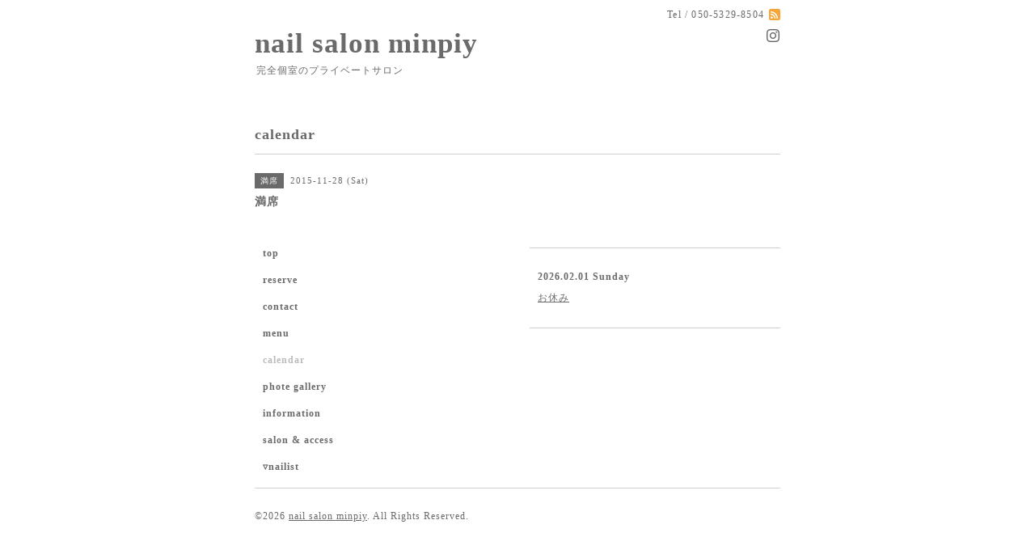

--- FILE ---
content_type: text/html; charset=utf-8
request_url: https://minpiy.com/calendar/1012367
body_size: 2034
content:
<!DOCTYPE html PUBLIC "-//W3C//DTD XHTML 1.0 Transitional//EN" "http://www.w3.org/TR/xhtml1/DTD/xhtml1-transitional.dtd">
<html xmlns="http://www.w3.org/1999/xhtml" xml:lang="ja" lang="ja">
<head>
<meta http-equiv="content-type" content="text/html; charset=utf-8" />
<title>満席 - nail salon minpiy</title>
<meta name="viewport" content="width=device-width, initial-scale=1, maximum-scale=1, user-scalable=yes" />
<meta name="keywords" content="プライベートサロン,個室,ネイルサロン,相模原,相模大野,町田,ネイル,駅近,ジェル,ジェルネイル,大人ネイル,オフィスネイル,シンプルネイル," />
<meta name="description" content="" />
<meta property="og:title" content="nail salon minpiy" />
<meta property="og:image" content="https://cdn.goope.jp/15187/1303212146262je2.jpg" />
<meta property="og:site_name" content="nail salon minpiy" />
<meta http-equiv="content-style-type" content="text/css" />
<meta http-equiv="content-script-type" content="text/javascript" />

<link rel="alternate" type="application/rss+xml" title="nail salon minpiy / RSS" href="/feed.rss" />
<style type="text/css" media="all">@import "/style.css?102632-1710487156";</style>
<script type="text/javascript" src="/assets/jquery/jquery-1.9.1.min.js"></script>
<script type="text/javascript" src="/js/tooltip.js"></script>
<script type="text/javascript" src="/assets/responsiveslides/responsiveslides.min.js"></script>
<script type="text/javascript" src="/assets/colorbox/jquery.colorbox-min.js"></script>
<script src="/js/theme_simple2/init.js"></script>

    <script>
      $(document).ready(function(){
      $("#main").find(".thickbox").colorbox({rel:'thickbox',maxWidth: '98%'});
      });
    </script>

</head>

<body id="calendar">
<div id="wrapper">
<div id="wrapper_inner">

<!-- ヘッダー部分ここから // -->
<div id="header">
<div id="header_inner">


    <div class="shop_title">
      <div class="shop_name shop_name_sp">nail salon minpiy</div>
      <div class="shop_rss shop_rss_sp"><a href="/feed.rss"><img src="/img/icon/rss2.png" /></a></div>
      <div class="shop_tel shop_tel_sp">Tel&nbsp;/&nbsp;050-5329-8504</div>
      <div class="header_social_wrap">
        

        
       </span>
        </a>

        
        <a href="https://www.instagram.com/minpiy_nail/" target="_blank">
          <span class="icon-instagram"></span>
        </a>
        
      </div>
    </div>


  <div class="site_title">
    <h1 class="site_logo"><a href="https://minpiy.com">nail salon minpiy</a></h1>
    <div class="site_description site_description_smartphone">完全個室のプライベートサロン<br />
</div>
  </div>


</div>
</div>
<!-- // ヘッダー部分ここまで -->


<div id="contents">
<div id="contents_inner">


  <!-- メイン部分ここから -->
  <div id="main">
  <div id="main_inner">

    


    


    


    


    
    <!----------------------------------------------

      ページ：カレンダー

    ---------------------------------------------->
    <h2 class="page_title">calendar</h2>

    


    
      <div class="schedule_detail">
        <div>
        <span class="schedule_detail_category">満席</span>&nbsp; <span class="schedule_detail_date">2015-11-28 (Sat)</span>
        </div>
        <div class="schedule_detail_title">
          満席
        </div>
        <div class="schedule_detail_body wysiwyg">
          
          
          <br class="clear" />
        </div>
      </div>
    

    


    


    


    

    

    


    


  </div>
  </div>
  <!-- // メイン部分ここまで -->

</div>
</div>
<!-- // contents -->


<!-- ナビゲーション部分ここから // -->
<div id="navi">
<div id="navi_inner">
  <ul>
    
    <li><a href="/"  class="navi_top">top</a></li>
    
    <li><a href="https://lin.ee/QukzVxp" target="_blank" class="navi_links links_50459">reserve</a></li>
    
    <li><a href="/contact"  class="navi_contact">contact</a></li>
    
    <li><a href="/menu"  class="navi_menu">menu</a></li>
    
    <li><a href="/calendar"  class="navi_calendar active">calendar</a></li>
    
    <li><a href="/photo"  class="navi_photo">phote gallery</a></li>
    
    <li><a href="/info"  class="navi_info">information</a></li>
    
    <li><a href="/about"  class="navi_about">salon & access</a></li>
    
    <li><a href="/staff"  class="navi_staff">▿nailist </a></li>
    
  </ul>
  <br class="clear" />
</div>
<!-- ナビゲーションパーツここから // -->

<!-- // ナビゲーションパーツここまで -->
</div>
<!-- // ナビゲーション部分ここまで -->


<!-- サイドバー部分ここから // -->
<div id="sidebar">
<div id="sidebar_inner">

  <div class="today_area today_area_smartphone">
    <div class="today_title">2026.02.01 Sunday</div>
    
    <div class="today_schedule">
      <div class="today_schedule_title">
        <a href="/calendar/3384009"> お休み</a>
      </div>
      <div class="today_schedule_body">
        
      </div>
       </div>
       
  </div>


  <div class="counter_area counter_area_smartphone">
    <div class="counter_title">カウンター</div>
    <div class="counter_today">
      Today&nbsp;:&nbsp;<span class="num">66</span>
    </div>
    <div class="counter_yesterday">
      Yesterday&nbsp;:&nbsp;<span class="num">420</span>
    </div>
    <div class="counter_total">
      Total&nbsp;:&nbsp;<span class="num">1578599</span>
    </div>
  </div>


  <div class="qr_area qr_area_smartphone">
    <div class="qr_title">携帯サイト</div>
    <div class="qr_img"><img src="//r.goope.jp/qr/nailsalon-minpiy"width="100" height="100" /></div>
  </div>

  

</div>

</div>
<!-- // サイドバー部分ここまで -->


<!-- フッター部分ここから // -->
<div id="footer">
<div id="footer_inner">

 <div class="shop_title_footer clearfix">
      <div class="shop_info_footer">
        <div class="shop_rss shop_rss_footer shop_rss"><a href="/feed.rss"><img src="/img/icon/rss2.png" /></a></div>
        <div class="shop_name shop_name_footer">nail salon minpiy&nbsp; </div>
      </div>
      <div class="shop_tel shop_tel_footer">050-5329-8504</div>
  </div>

  <div class="copy_powered">

  <div class="copyright copyright_smartphone">&copy;2026 <a href="https://minpiy.com">nail salon minpiy</a>. All Rights Reserved.</div>

  <div class="powered powered_smartphone">Powered by <a href="https://goope.jp/">グーペ</a> / <a href="https://admin.goope.jp/">Admin</a></div>

  </div>

  <br class="clear" />

</div>
</div>
<!-- // フッター部分ここまで -->

</div>
</div>

</body>
</html>
